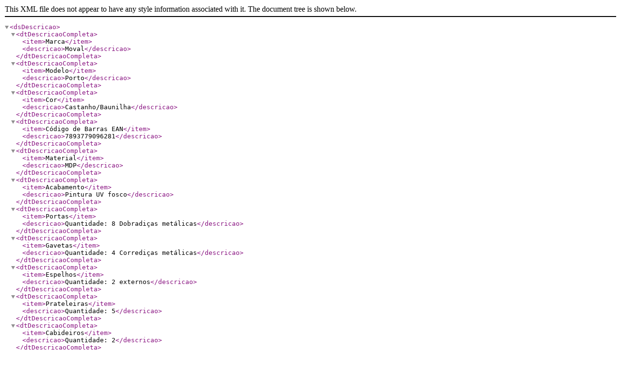

--- FILE ---
content_type: text/xml
request_url: https://img.marciusmagazine.com/produto_descricao/0032020683.xml
body_size: 1123
content:
<dsDescricao><dtDescricaoCompleta><item>Marca</item><descricao>Moval</descricao></dtDescricaoCompleta><dtDescricaoCompleta><item>Modelo</item><descricao>Porto</descricao></dtDescricaoCompleta><dtDescricaoCompleta><item>Cor</item><descricao>Castanho/Baunilha</descricao></dtDescricaoCompleta><dtDescricaoCompleta><item>Código de Barras EAN</item><descricao>7893779096281</descricao></dtDescricaoCompleta><dtDescricaoCompleta><item>Material</item><descricao>MDP</descricao></dtDescricaoCompleta><dtDescricaoCompleta><item>Acabamento</item><descricao>Pintura UV fosco</descricao></dtDescricaoCompleta><dtDescricaoCompleta><item>Portas</item><descricao>Quantidade: 8
Dobradiças metálicas</descricao></dtDescricaoCompleta><dtDescricaoCompleta><item>Gavetas</item><descricao>Quantidade: 4
Corrediças metálicas</descricao></dtDescricaoCompleta><dtDescricaoCompleta><item>Espelhos</item><descricao>Quantidade: 2 externos</descricao></dtDescricaoCompleta><dtDescricaoCompleta><item>Prateleiras</item><descricao>Quantidade: 5</descricao></dtDescricaoCompleta><dtDescricaoCompleta><item>Cabideiros</item><descricao>Quantidade: 2</descricao></dtDescricaoCompleta><dtDescricaoCompleta><item>Puxadores</item><descricao>Cromados</descricao></dtDescricaoCompleta><dtDescricaoCompleta><item>Pés</item><descricao>PVC</descricao></dtDescricaoCompleta><dtDescricaoCompleta><item>Necessita de montagem</item><descricao>Sim</descricao></dtDescricaoCompleta><dtDescricaoCompleta><item>Informação importante</item><descricao>Não nos responsabilizamos pela montagem do produto</descricao></dtDescricaoCompleta><dtDescricaoCompleta><item>Peso aproximado do produto</item><descricao>134,70 kg</descricao></dtDescricaoCompleta><dtDescricaoCompleta><item>Dimensões aproximadas do produto</item><descricao>-Altura: 222 cm

-Largura: 201 cm

-Profundidade: 47 cm</descricao></dtDescricaoCompleta><dtDescricaoCompleta><item>Garantia do fornecedor</item><descricao>90 dias</descricao></dtDescricaoCompleta><dtDescricaoCompleta><item>Aviso</item><descricao>Imagens meramente ilustrativas</descricao></dtDescricaoCompleta><dtDescricao><descricao>Perfeito para o seu quarto, o Guarda-Roupas Moval Porto dispõe de todas as peculiaridades de um guarda-roupas dos sonhos: é produzido com materiais de qualidade, design moderno e espaço de sobra.

Conta com 8 portas, 2 espelhos nas portas centrais, 4 gavetas com tamanhos diferenciados, nicho sapateira, divisão interna com colmeias e maleiro.

Amplo e espaçoso, permite que você acomode suas roupas como desejar. Com design clássico e cor neutra, é fácil de compor a decoração do ambiente. 
</descricao></dtDescricao></dsDescricao>
